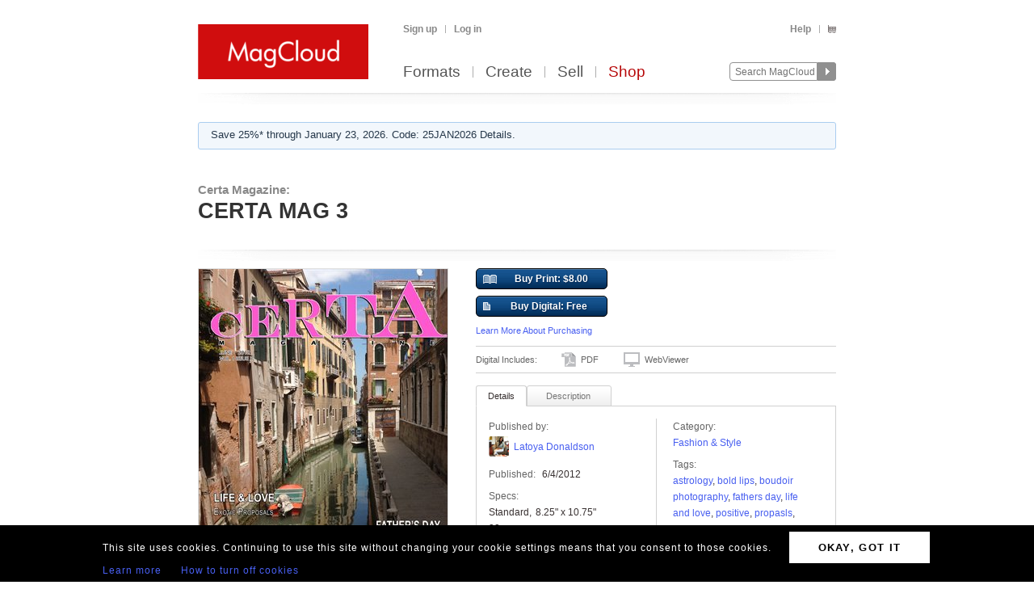

--- FILE ---
content_type: text/html; charset=utf-8
request_url: https://www.magcloud.com/browse/issue/396994
body_size: 16390
content:

<!DOCTYPE html>
<html xml:lang="en-US" xmlns="http://www.w3.org/1999/xhtml" xmlns:fb="http://ogp.me/ns/fb#">
  <head id="head" runat="server">
  

    <title>Certa Magazine | CERTA MAG 3 | MagCloud</title>
	<meta http-equiv="X-UA-Compatible" content="IE=11" />
    

<meta content='text/html; charset=utf-8' http-equiv='Content-Type' />
<meta content='false' http-equiv='imagetoolbar' />
<meta content='true' name='MSSmartTagsPreventParsing' />
<meta name="google-site-verification" content="q_LTD9HqDWeDrZqzQBNo-LkcsVyTTzq5D94C90KVBZU" />
<meta name="msvalidate.01" content="00DB7368256687F09E8D5A198C788AE9" />

<meta name="title" content='Certa Magazine | CERTA MAG 3 | MagCloud' />
<meta name="description" content="CERTA MAG is Jacksonville’s newest local magazine looking to shine some light on America’s largest city (land-wise) but with a New York City voice. We here at CERTA want to give you, the reader, a little taste of everything from entertainment to food to local happenings around town. " />

    <link rel="canonical" href="https://www.magcloud.com/browse/issue/396994">


    <link rel="stylesheet" href="https://use.typekit.net/xyc3bss.css">

      <script type="text/javascript">
        var pattern = "://magcloud.com";
        if (window.location.href.indexOf(pattern) > 0) {
          var redirectUrl = window.location.href.replace(pattern, "://www.magcloud.com");
          window.location.href = redirectUrl;
        }
      </script>

    <!-- Google tag (gtag.js) -->
<script async src="https://www.googletagmanager.com/gtag/js?id=G-TKC76TC6QD"></script>
<script>
    window.dataLayer = window.dataLayer || [];
    function gtag() { dataLayer.push(arguments); }
    gtag('js', new Date());

    gtag('config', 'G-TKC76TC6QD');
gtag('event', "OTP_LandingPage"),{"OTP_LandingPage": "|browse|issue|396994"};
</script>


      <script src="/node_modules/jquery/dist/jquery.js?__v=10950343016" type="text/javascript"></script>


      <script src="/resource/gettext.js?__c=en-US&__v=10950343016" type="text/javascript"></script>
      
      <script src="/js/libs/underscore-min.js?__v=10950343016" type="text/javascript"></script>
      
      <script src="/js/libs/modernizr-1.7.min.js?__v=10950343016" type="text/javascript"></script>
      

      <link href='/favicon.ico' rel='shortcut icon' type='image/x-icon' />
      <link href='/touchicon.png' rel='apple-touch-icon' type='image/x-icon' />

      
            <link rel="alternate" type="application/rss+xml" title="Recent Publications" href="/feed/getrecentpublicationissues?publicationId=382026" />
        
        <script type="text/javascript">var __d = new Date(); $.post("https://www.magcloud.com/account/settimezoneoffsetajax", { offset: __d.getTimezoneOffset() * -1 });</script>
      
    <base href="https://www.magcloud.com/" />


<script type="text/javascript">
  $(document).ready(function () {
    
      if ($MC.GoogleAnalytics !== undefined) {
          $MC.GoogleAnalytics.init('');
      }
  });
</script>

    

    
  <link rel="stylesheet" type="text/css" media="screen, projection" href="/resource/10950343016/css?%2fcss%2freset.css+%2fcss%2fcore.css+%2fcss%2ficons.css+%2fcss%2fjsDatepicker.css+%2fcss%2ftour.css+%2fcss%2fShared%2fModules%2fEmailSignup.css+%2fcss%2fShared%2fbannerModal.css+%2fcss%2fsimpleIssueList.css+%2fcss%2fjqModal_Custom.css+%2fcss%2fSubscribe%2fPublication.css+%2fjs%2fjquery%2fjquery.mCustomScrollbar.css+%2fcss%2fDownloads%2fembed.css+%2fcss%2fShared%2fsocialMediaBadges.css+%2fcss%2fShared%2fcommentsWidget.css" />
  
  <link rel="stylesheet" type="text/css" media="print" href="/resource/10950343016/css?%2fcss%2fprint.css" />
  
<script type="text/javascript" src="/resource/10950343016/js?%2fjs%2fbrowserDetect.js+%2fjs%2fCore%2fpupa.js+%2fjs%2fCore%2fflashMessage.js+%2fjs%2fCore%2fg.js+%2fjs%2fCore%2fcallbacks.js+%2fjs%2fShared%2fdialog.js+%2fjs%2fShared%2fflyout.js+%2fjs%2ftour.js+%2fnode_modules%2fjquery-ui-dist%2fjquery-ui.min.js+%2fjs%2fjquery%2fjqmodal.js+%2fjs%2fjquery%2fjquery.mousewheel.js+%2fjs%2fsimpleIssueList.js+%2fjs%2fjquery%2fjquery.mcpager.js+%2fjs%2fjquery%2fjquery.jqote2.min.js+%2fjs%2fsubscribe%2fpreviewer.js+%2fjs%2fsubscribe%2fissue.js+%2fjs%2fcart%2faddToLibrary.js+%2fjs%2fjquery%2fjquery.fullscreen.js+%2fjs%2fjquery%2fjquery.mCustomScrollbar.js+%2fjs%2fDownloads%2fWebviewer%2fembed.js+%2fjs%2fShared%2ftabbed.js+%2fjs%2fSubscribe%2fappDetection.js+%2fjs%2fShared%2fissueLink.js"></script>


<script>
    $MC.assemblyVersion = '10950343016';
</script>
    


<!--[if IE]>
  <script type="text/javascript" src="/js/ieCss.js?__v=10950343016"></script>
  <script type="text/javascript">
    var ieCssUrl = "/css/ie.css?__v=10950343016";
    var ie9CssUrl = "/css/ie9.css?__v=10950343016";
    var selectivizrUrl = "/js/selectivizr.js?__v=10950343016";
    $MC.IE.init(ieCssUrl, ie9CssUrl, selectivizrUrl);
  </script>
<![endif]-->

<!-- Firefox -->
<style type="text/css">
  @-moz-document url-prefix() {
    /* button.mc-button {
      padding-top: 6px;
      padding-bottom: 6px;
    }
    button.mc-button.mini {
      padding-top: 4px;
      padding-bottom: 4px;
    } */
    .module.video .content {
      height: 315px;
      outline: 0;
    }
  }
</style>

    
  <script src="/js/core/st.js"></script> 
  


<meta property="fb:app_id" content="421593647888306" />
<meta property="og:url" content="https://www.magcloud.com/browse/issue/396994" />
<meta property="og:site_name" content="MagCloud" />
<meta property="og:title" content="CERTA MAG 3" />
<meta property="og:description" content="CERTA MAG is Jacksonville’s newest local magazine looking to shine some light on America’s largest city (land-wise) but with a New York City voice. We here at CERTA want to give you, the reader, a little taste of everything from entertainment to food to local happenings around town. " />
<meta property="og:type" content="product" />
  <meta property="og:image" content="https://s3.amazonaws.com/storage3.magcloud.com/image/20e367aa45bdc64183886a0f29568cad.jpg"/>
    <meta property="og:image:type" content="image/jpeg" />
  <!--
<PageMap>
  <DataObject type="issue">
    <Attribute name="issueId" value="396994" />
    <Attribute name="productTypeId" value="1" />
    <Attribute name="name" value="CERTA MAG 3" />
    <Attribute name="description" value="CERTA MAG is Jacksonville’s newest local magazine looking to shine some light on America’s largest city (land-wise) but with a New York City voice. We here at CERTA want to give you, the reader, a little taste of everything from entertainment to food to local happenings around town. " />
    <Attribute name="date" value="6/4/2012 3:43:44 AM" />
    <Attribute name="visibleToPublic" value="True" />
    <Attribute name="thumbnailUrl" value="https://s3.amazonaws.com/storage.magcloud.com/image/ec343d6abbb5ad4481d25c9c0f08ea28.jpg" />
    <Attribute name="pageCount" value="28" />
      <Attribute name="productTypeId" value="1" />
      <Attribute name="tags" value="astrology,bold lips,boudoir photography,Fathers Day,life and love,positive,propasls,textile,wedding" />
	<Attribute name="publicationId" value="382026" />
    <Attribute name="publicationName" value="Certa Magazine" />
  </DataObject>
</PageMap>
-->

  <style type="text/css">    
    div.header, div.main {
      padding-top: 0;
      padding-bottom: 8px;
    }
    .control-bar {
      margin-top: 15px;
      float: left;
    }
    .browse .header .info abbr {
      font-size: 100%;
    }
  </style>


  <script type="text/javascript">

      
        $(document).ready(function(){
          $MC.WebViewerEmbedded.init('body', '.launch-fullscreen');
        });
      

    $(document).ready(function() {
      var $tabContainer = $("#publicationTabs");

      var publicationTabs = new $MC.Tabbed($tabContainer, function(selectedTabId){
        if (selectedTabId === "publisher_tab") {
          $tabContainer.addClass("publisher");
        } else {
          $tabContainer.removeClass("publisher");
        }
      });
    });

    $(function() {
         
        var followUrl = 'https://www.magcloud.com/following/follow?publicationId=382026';
        var unfollowUrl = 'https://www.magcloud.com/following/unfollow?publicationId=382026';
        var previewUrls =  [
          'https://s3.amazonaws.com/storage4.magcloud.com/image/preview/894d547b548d3e45a4e7dd5666573a3e.jpg', 'https://s3.amazonaws.com/storage3.magcloud.com/image/preview/917b786ec9281044a46455ac3c4f3299.jpg', 'https://s3.amazonaws.com/storage4.magcloud.com/image/preview/863115a848f07a45b9c2edd7e824eeb1.jpg', 'https://s3.amazonaws.com/storage5.magcloud.com/image/preview/eaa29fb4541a0c4a84ec3e4c61ef6b1d.jpg'
        ];
        var issuePageCount = 28;
        var previewLimit = 4;
        $MC.Issue.init(followUrl, unfollowUrl, previewUrls, issuePageCount, previewLimit);
    });
  </script>

    


    <script type="text/javascript">
      $(document).ready(function () {
        $MC.FlashMessage.init("#flash");
      });
    </script>
      



<!-- Hotjar Tracking Code for www.magcloud.com -->
<script>
    (function (h, o, t, j, a, r) {
        h.hj = h.hj || function () { (h.hj.q = h.hj.q || []).push(arguments) };
        h._hjSettings = { hjid: 46532, hjsv: 5 };
        a = o.getElementsByTagName('head')[0];
        r = o.createElement('script'); r.async = 1;
        r.src = t + h._hjSettings.hjid + j + h._hjSettings.hjsv;
        a.appendChild(r);
    })(window, document, '//static.hotjar.com/c/hotjar-', '.js?sv=');
</script>


  </head>

  <body id="browse">
  


<script type="text/javascript">
    /*** TEALIUM DATALAYER ***/
    utag_data = {
    };
    /*** TEALIUM SNIPPET ***/
    (function (t, e, a, l, i, u, m) {
        t = "blurb/magcloud"; // account/profile
        e = (function () {
            var host = document.location.hostname; return (/^(www\.)?magcloud\.com/).test(host) ? 'prod' : ((/ec2|integration|master|ws/).test(host) ? 'qa' : 'dev');
            }
        )();
        a = '/' + t + '/' + e + '/utag.js'; l = '//tags.tiqcdn.com/utag' + a; i = document; u = 'script'; m = i.createElement(u); m.src = l; m.type = 'text/java' + u; m.async = true; l = i.getElementsByTagName(u)[0]; l.parentNode.insertBefore(m, l);
    })();
</script>  




  <div id="container">
      




<div class="group mc-header" id="header">
  <div>
    <a class="logo" href="/">
      <img alt='MagCloud' src='/images/layout/mc-logo-large.png?__v=20111021&__v=10950343016' 
          title='Home' height='68' width='211' />
    </a>
  </div>

  <div class="group" id="menu">
    <div id='menu-links' class='group'>
      
            <ul class="login-info group">
              <li>
                <a id='hdrsignup' href='/signup'>
                  Sign up</a>
              </li>
              <li>
                <a id='hdrsignin' href='/account/loginfrom?url=%2Fbrowse%2Fissue%2F396994'>  
                  Log in</a>
              </li>
            </ul>
        

      <ul class='group'>        
        

        

        <li>
          <a href="/help">  
            Help</a>
        </li>
        
        <li>
          <a href="/cart">
          <span class="smaller add-to-cart icon" style="margin-right: 0;"></span>
          
          </a> 
        </li>           
      </ul>

    </div>
    <div id='optional-menu-links' class='group'>  
      <ul class='group'>
        
      </ul>
    </div>
      
    <div id='nav' class='group mc-nav'>
        
      <ul>
          <li >
            <a href="/formats">  
              Formats</a>
          </li>
          <li >
            <a href="/create">  
              Create</a>
              
          </li>
            <li >
              <a href="/sell">  
                Sell</a>
            </li>
            <li class="selected">
              <a href="/shop">  
                Shop</a>
            </li>
      </ul>
        

      <div id="searchContainer">
        
        <form id="searchForm" method="get" action='https://www.magcloud.com/browse/search'>          
          <input id="headerSearchBox" class="search text" name="q" type="text" title="Enter search text" maxlength="
              70" />
          <input id="headerSearchButton" type="image" src="/images/icons/search.png" />
        </form>
        
      </div>

    </div>
  </div>
</div>
    
 
 
<script type="text/javascript">
  $MC.preloadImages(["/images/icons/search-hover.png"]);

  function search(term) {
      var searchUrlPattern = 'https://www.magcloud.com/browse/search?q={0}';

      if (term != null && term.length > 0 && term != SEARCH_HINT) {
          var url = searchUrlPattern.replace("{0}", term);
          window.location.href = url;
      }
  }
  //URL: /
  //This comment must have .js in it or translation fails  
  var SEARCH_HINT = Gettext._("Search MagCloud");   //"Search MagCloud";

  $(document).ready(function() {
    $("#searchForm").bind("submit", function() {
        search($("#headerSearchBox").val());
        
        return false;
    });

    $("#headerSearchBox").focus(function() {
        if ($(this).val() == SEARCH_HINT) {
            $(this).val("");
            $(this).removeClass("new-search");
          }
        
        $("#headerSearchButton").attr("src", "/images/icons/search-hover.png");
    });

    $("#headerSearchBox").blur(function() {
        if ($(this).val() == "") {
            $(this).val(SEARCH_HINT);
            $(this).addClass("new-search");
        }
        
        $("#headerSearchButton").attr("src", "/images/icons/search.png");
      });

    $("#headerSearchBox").blur();
  });
</script>    

    
      <div class="group main-master" id="content">
        
<div id="flash" class="flash "
  title="Click to clear this message">    
  
</div>

        


  <div class="promo-banner">
    
    <script type="text/javascript">
        $(document).ready(function () {
            $("#sticky-banner").on("click",
                function() {
                    $("body").addClass("opened-promo-banner-modal");

                    var openedModal = $('.opened-promo-banner-modal');
                    var closeModal = $(".promo-banner-modal-close");
                    openedModal.on("click", function (event) {
                        //console.log("body classes:", $("body").attr("class"));
                        if (event.target.id == "promoBannerModalId") {
                            //console.log("clicked outside");
                            $("body").removeClass("opened-promo-banner-modal");
                            $(this).unbind('click');
                            $(closeModal).unbind('click');
                            $("#promoBannerModalId").hide();
                        }
/*
                        else {
                            console.log("clicked inside");
                        }
*/
                    });
                    $("#promoBannerModalId").show();

                    closeModal.one("click",
                        function() {
                            //console.log($("body").attr("class"));
                            //console.log("close cliked");
                            $("body").removeClass("locked-promo-banner-modal");
                            openedModal.unbind('click');
                            $("#promoBannerModalId").hide();
                        });
                });

        });
    </script>

    <div id="promoBannerModalId" class="promo-banner-modal">

        <!-- Modal content -->
        <div class="promo-banner-modal-content">
            <div class="promo-banner-modal-close"></div>
            <div class="Promo_Banner_Modal_Title some-space-bottom-30" style="">25% off everything!*</div>
            <div class="Promo_Banner_Modal_Subtitle some-space-bottom-20">Code: 25JAN2026</div>
            <div class="Promo_Banner_Modal_Code some-space-bottom-30">Ends January 23, 2026. </div>

            <div class="Promo_Banner_Modal_Details">*Offer valid through January 23, 2026 (11:59 p.m. local time) with code: 25JAN2026. Valid for all full-priced printed publications purchased through your own account. A 25% discount is applied toward your product total, excluding any author mark-up, with no minimum or maximum order amount. This offer is good for two uses, and cannot be used for digital publications, combined with volume discounts, custom orders, other promotional codes, or gift cards, or used for adjustments on previous orders.</div>
        </div>

    </div>
        

    <div id="sticky-banner" class="middle-col expand-left expand-right">
      <p>
        Save 25%* through January 23, 2026. Code: 25JAN2026 Details.
      </p>
    </div>
  </div>
  
        


        <div class="heading">
            <div id="heading-title" class="group">
              
  

<div id="magazineBanner_a6e03ce3-9e20-45c5-9801-cd1fc56004b4">

  <div class="magazine-banner-text-header group ">
    
        <h3>
          <a href="/browse/magazine/382026">Certa Magazine:</a>
        </h3>
        <h1 class="publication-name">CERTA MAG 3</h1>
      
  </div>
  
  <div class="magazine-banner-overlay" style="position:fixed; display:none;">
    <div class="group">
      <img class="magazine-banner-overlay-image" src="/images/custom-magazine-banner-placeholder.png?__v=20110810" alt="Certa Magazine" />
    </div>

    <div style="margin-top:6px;">
      <div style="float:left;">
        <a id="browseBannerImageFile_a6e03ce3-9e20-45c5-9801-cd1fc56004b4" class="mini strong mc-button" href="#" style="*margin-top:-11px">
          Browse</a>
        <input type="text" id="browseBannerImageFileText_a6e03ce3-9e20-45c5-9801-cd1fc56004b4" class="medium-small text" style="width:auto;" autocomplete="off" readonly="readonly" />
        <div class="clear"></div>
      </div>

      <div style="float:right;width: 532px;">
        <span class="smaller sans-serif note" style="line-height: 36px;">
          Maximum 790x90px. JPG, GIF, PNG.</span>
        <a href=" " class="mini mc-button upload-banner-image-button" onclick="">
          Upload Banner</a>
        <a href=" " class="mini mc-button cancel" onclick="">
          Cancel</a>
      </div>
    </div>

    <div class="banner-upload-error">
      <div class="clear"></div>
      <p class="smaller error note"></p>
    </div>
  </div>

  <div class="magazine-banner-container">
    <div class="magazine-banner-image-container" style="display:none;">
      <a href="/browse/magazine/382026">
        <img class="magazine-banner-image" alt="Certa Magazine" />
      </a>
      <div class="magazine-banner-image-hover-region">
        <div>
          <a class="magazine-banner-change-link" href=" "><span class='wrench icon'></span> 
            Change
          </a><br />
          <a class="magazine-banner-remove-link" href=" "><span class='remove icon'></span> 
            Remove
          </a>
        </div>
      </div>
    </div>
  </div>
</div>

<script type="text/javascript">
  $(function() {
    var removeBannerUrl = '/publish/removemagazinebannerimage/382026';
    var setMagazineBannerImageUrl = '/publish/setmagazinebannerimage/382026';
    var isOwner = false;
    var controlId = 'magazineBanner_a6e03ce3-9e20-45c5-9801-cd1fc56004b4';
    var browseBannerImageFileId = 'browseBannerImageFile_a6e03ce3-9e20-45c5-9801-cd1fc56004b4';
    var browseBannerImageFileTextId = 'browseBannerImageFileText_a6e03ce3-9e20-45c5-9801-cd1fc56004b4';

    if (isOwner)
      new $MC.MagazineBanner(controlId, browseBannerImageFileId, browseBannerImageFileTextId, removeBannerUrl, setMagazineBannerImageUrl);
  });
</script>



            </div>
        
            <div id="heading-description" class="section group">
              
            </div>
        </div>
      </div>
    </div>

    
    <div class="blb-container">
      <div class="group main-master blb-content">
        <div id="mainpane" class="blb-mainpane mainpane group">
          










<div class="divided section-container">
  <div class="browse section group two-col" style="padding-top:7px">
    <div class="main" style="width:788px">
  
      

  <script type="text/javascript">
    var addToLibraryContainerSelector = "#issuedetails-pricecontainer";
    var handleAddToLibrary = function (successful, message) {
      var $container = $(addToLibraryContainerSelector);
      $("#button-action-message p", $container).html(message);
      $("#button-action-message", $container).show();
      if (successful) {
        $("#button-action-message", $container).addClass("success").removeClass("error");
        $(".addToLibrary", $container).unbind().click(function (e) {
          e.preventDefault();
        });
      }
      else {
        $("#button-action-message", $container).addClass("error").removeClass("success");
      }
    };

    $(function () {
      var addToLibrary = $MC.AddToLibrary.init(handleAddToLibrary, addToLibraryContainerSelector);
    });
  </script>
  <div class="issue " style="position:relative">
    <div id="coverAndSharing">
      


<div class="thumb-box
    nomargins
    large
    "
>

  
	<a class="thumb launch-fullscreen" href="/webviewer/396994?isEmbedded=True"
    
 title="Click to Read Now" rel="nofollow" target="_blank">
		<img src="https://s3.amazonaws.com/storage3.magcloud.com/image/20e367aa45bdc64183886a0f29568cad.jpg"
 alt="Publication preview" />
	</a>

  
</div>


      <div class="clear"></div>
      <img class="showcase" src="/images/detail-page-shelf.png" />
              <a href="/webviewer/396994?isEmbedded=True"
                class="launch-fullscreen read now" target="_blank" style="bottom: 160px;float: left;position: absolute;left:-8px;">
                Read Now 
              </a>
            <div style="clear:both"></div>
            <ul class="share group show-preview">
              <li>
                <a rel="nofollow" id="ShowPreviewLink" href=" " class="white-gradient test_showAPreview">
                  <span class="preview icon large"></span>
                  Preview
                </a>
              </li>
            </ul>

<script>
$(document).ready(function(){
  // Social Button fade in
  setTimeout(function () {
    $('.social-buttons.fadeout').fadeOut('slow');
    $('.social-buttons.wrapper').css('overflow','visible');
  }, 3000); // This timeout is to gracefully load all buttons at once

  // Animates element while adding or removing a class name, horizontally or vertically
  function setElementVisibilityWithAnimation($element, className, startWidth, endWidth, isVisible, animationTime, isWidth ) {
    function animationDone(){
      if (!isVisible) {
        $element.hide();
        $element.removeClass(className);
      }
    }
    if (isVisible) {
      $element.addClass(className);
      $element.show();
    }
    $element.width(startWidth);
    if (isWidth) {
      $element.animate({
        width: endWidth
      }, animationTime, animationDone);
    } else {
      $element.animate({
        height: endWidth
      }, animationTime, animationDone);
    }
  }

  // More Button extended view toggle
  function toggleSlideView($toggledElement, visibleCallback, hiddenCallback) {
    if ($toggledElement.is(':visible')) {
      hiddenCallback();
    } else {
      visibleCallback();
    }
  };

  var $morebtn = $('.expanded.social-buttons.alignment-center');
  var expandedWidth = ($('.more.expanded .social-media-badge').length * 20 + 6); //Test on /Learn and logged in on /Browse/Issue after changing values

  // Social More Button
  $('.more').children('span').click(function (e) {
    e.preventDefault();
    toggleSlideView($morebtn,
      function () {
        setElementVisibilityWithAnimation($morebtn, 'visible', 0, expandedWidth, true, 300, true)
      },
      function () {
        setElementVisibilityWithAnimation($morebtn, 'visible', expandedWidth, 0, false, 300, true)
      });
    return false;
  });
  
  $(document).click(function (e) {
    if (!$(e.target).is(".more .button-white")) {
      setElementVisibilityWithAnimation($morebtn, 'visible', expandedWidth, 0, false, 300, true)
    }
  });

});
</script>

<div class="social-buttons wrapper">
    <div class="social-buttons alignment-center">
            <div class="social-media-badge large" data-source="Facebook">


<div id="fb-root"></div>

<fb:like href="https://www.magcloud.com/browse/issue/396994" show_faces="false" data-layout="button_count" width="445" action="like" send="false"
>
</fb:like>

<script>
  $(document).ready(function(){
    // This method is executed after the SDK script has loaded
    window.fbAsyncInit = function () {
      FB.init({
        appId: "421593647888306",
        status: true, // check login status
        cookie: true, // enable cookies to allow the server to access the session
        xfbml: true  // parse XFBML
      });
      _ga.trackFacebook();

      //Track like event
      FB.Event.subscribe('edge.create', function (href, widget) {
        //$MC.log('You just liked ' + href);
          $MC.GoogleAnalytics.doEventTrack("general", "Shared-Publication-Facebook", "396994");
          $MC.GoogleAnalytics.doReferrEventTrack("general", "Shared-Publication-Facebook", "396994");
      });

      //Track unlike event
      //FB.Event.subscribe('edge.remove', function (href, widget) {
        //$MC.log('You just unliked ' + href);
        //$MC.GoogleAnalytics.doEventTrack("general", "Shared-Publication-Facebook", "396994");
      //});



      //FB.Event.subscribe("xfbml.render", function (response) {
        // do what ever
        //console.log('comments loaded');
      //});

      //FB.Event.subscribe("xfbml.render", function (response) {
        //$MC.log('like button loaded');
        //$('#infoMenu.side-menu').removeClass('not-loaded');
      //});
      
    };

    // Load the SDK's source Asynchronously
    (function (d) {
      var js, id = 'facebook-jssdk', ref = d.getElementsByTagName('script')[0];
      if (d.getElementById(id)) { return; }
      js = d.createElement('script'); js.id = id; js.async = true;
      js.src = "//connect.facebook.net/en_US/all.js";
      ref.parentNode.insertBefore(js, ref);
    }(document));
  });
</script>            </div>    
            <div class="social-media-badge large" data-source="Twitter">

<a href="https://twitter.com/share" class="twitter-share-button" data-url="https://www.magcloud.com/browse/issue/396994?__r=&amp;s=w" data-text="CERTA MAG 3" data-count="none">Tweet</a>

<script>    
// First, load the widgets.js file asynchronously 
window.twttr = (function (d, s, id) {
  var t, js, fjs = d.getElementsByTagName(s)[0];
  if (d.getElementById(id)) return; js = d.createElement(s); js.id = id;
  js.src = "//platform.twitter.com/widgets.js"; fjs.parentNode.insertBefore(js, fjs);
  return window.twttr || (t = { _e: [], ready: function (f) { t._e.push(f) } });
}(document, "script", "twitter-wjs"));

var _trackEvent = function (event_provider, socialAction, opt_target, opt_pagePath) {
  //_gaq.push(_ga.getSocialActionTrackers_('twitter', socialAction, opt_target, opt_pagePath));

  if (socialAction == "click" && !!$MC.GoogleAnalytics) {
      $MC.GoogleAnalytics.doEventTrack("general", "Shared-Publication-Twitter", "396994");
      $MC.GoogleAnalytics.doReferrEventTrack("general", "Shared-Publication-Twitter", "396994");
  }
};

// Log any kind of Web Intent event to Google Analytics
// Category: "twitter_web_intents"
// Action: Intent Event Type
// Label: Identifier for action taken: tweet_id, screen_name/user_id, click region

// Define our custom event handlers
function clickEventToAnalytics(intent_event) {
    if (intent_event) {
      _trackEvent('twitter_web_intents', intent_event.type, "https://www.magcloud.com/browse/issue/396994", "https://www.magcloud.com/browse/issue/396994");
    };
}

function tweetIntentToAnalytics(intent_event) {
    if (intent_event) {
      _trackEvent('twitter_web_intents', intent_event.type, "https://www.magcloud.com/browse/issue/396994", "https://www.magcloud.com/browse/issue/396994");
    };
}

function favIntentToAnalytics(intent_event) {
    tweetIntentToAnalytics(intent_event);
}

function retweetIntentToAnalytics(intent_event) {
    if (intent_event) {
        var label = intent_event.data.source_tweet_id;
        _trackEvent('twitter_web_intents', intent_event.type, label, "https://www.magcloud.com/browse/issue/396994");
    };
}

function followIntentToAnalytics(intent_event) {
    if (intent_event) {
        var label = intent_event.data.user_id + " (" + intent_event.data.screen_name + ")";
        _trackEvent('twitter_web_intents', intent_event.type, label, "https://www.magcloud.com/browse/issue/396994");
    };
}

// Wait for the asynchronous resources to load
twttr.ready(function (twttr) {
    // Now bind our custom intent events
    twttr.events.bind('click', clickEventToAnalytics);
    twttr.events.bind('tweet', tweetIntentToAnalytics);
    twttr.events.bind('retweet', retweetIntentToAnalytics);
    twttr.events.bind('favorite', favIntentToAnalytics);
    twttr.events.bind('follow', followIntentToAnalytics);
});

  </script>            </div>    
            <div class="social-media-badge large" data-source="Pinterest">


<a href="https://pinterest.com/pin/create/button/?url=https%3a%2f%2fwww.magcloud.com%2fbrowse%2fissue%2f396994%3f__r%3d%26s%3dw&amp;media=https%3a%2f%2fs3.amazonaws.com%2fstorage3.magcloud.com%2fimage%2f20e367aa45bdc64183886a0f29568cad.jpg&amp;description=Certa+Magazine%3a+CERTA+MAG+3%2c+%248.00+from+MagCloud" class="pin-it-button ga-social-event ga-referrer-event ga-event" count-layout="none"
  target="_blank"
  data-socialprovider="Pinterest"
  data-socialaction="share"
  data-eventcategory='general' data-eventaction='Shared-Publication-Pinterest' data-eventlabel='396994'
  >
  <img border="0" src="//assets.pinterest.com/images/PinExt.png" title="Pin It" />
</a>
            </div>    
    </div>
    <div class="social-buttons overlay fadeout"></div>
</div>



<div class="comments-wrapper">
	
  <a class="toggle white-gradient">
      <span class="text">
        Show Comments
      </span>
      <span class="icon comment"></span>
    </a>
	<div class="comments  ">
    
    
  
		<div class="fb-comments" data-href="https://www.magcloud.com/browse/issue/396994" data-num-posts="10" data-width="450"></div>
	</div>
</div>

<script>
  $(document).ready(function () {
    // Comments Box Toggle
    var $commentsWrapper = $('.comments-wrapper');
    var $commentIcon = $('.icon', $commentsWrapper);

    $('.comments-wrapper .toggle, .comments-wrapper .icon').click(function (e) {
      e.preventDefault();
      if ($('.comments', $commentsWrapper).is(':visible')) {
        $('.toggle .text', $commentsWrapper).text('Show Comments');
        $commentIcon.removeClass('minus');
      }
      else {
        $('.toggle .text', $commentsWrapper).text('Hide Comments');
        $commentIcon.addClass('minus');
      }
      $('.comments', $commentsWrapper).toggle();
      return false;
    });

    $(document).click(function(e){
      if (!$(e.target).is(".comments-wrapper .toggle")) {
        $('.toggle .text', $commentsWrapper).text('Show Comments');
        $commentIcon.removeClass('minus');
        $('.comments').hide();
      }
    });

  });
</script>        <div class="clear"></div>
    </div>
    <div class="group info" style="margin-left: 16px;width: 444px;" >


<div id="issueLinkDialog" class="get-issue-link dlgbox jqmWindow">
  <div class="dlghead group">
    <h2>
      Get the Link to This Publication</h2>
  </div>

  <div class="narrow form-container dlgbody group main">
    <ul class="group">
      <li class="group">
        <label class="wraps">
          Publication link:</label>
        <div class="not-input" style="margin:0;">
          <input class="text" id="IssueLink" name="IssueLink" type="text" value="https://www.magcloud.com/browse/issue/396994" />
        </div>
      </li>
      <li class="form-item group">
        <p class="note">
          You can copy and paste this link into any site, or bookmark it online or offline with any service.
        </p>
      </li>
      <li class="form-item group">
        <a id="issueLink_close" class="strong mc-button jqmClose test_closeIssueLink">
          Done
        </a>
      </li>
    </ul>
  </div>
</div>
        <div class="group"> 
          

  <div id="issuedetails-pricecontainer" class="issuedetails-pricecontainer group">
    <div class="group" style="overflow: visible;">
      <ul class="buy-button-layout">
        <li>
          <a class="buy mini mc-button test_navToAddIssue" rel="nofollow" href="/cart/addissue/396994">
            <span class="buy-print-button icon"></span>
            Buy Print: $8.00 
          </a>
        </li>
      </ul>
        <div class="clear"/>
                     <a class="mini buy mc-button test_navToAddDigitalIssue" rel="nofollow" href="/cart/addissue/396994?type=Digital ">
                         <span class="buy-digital-button icon"></span>       
                         Buy Digital: Free
                     </a>
      <div id="button-action-message" style="">
        <p>
          <img src="/images/ajax-loader-big.gif" alt="Adding to digital library..." />
        </p>
      </div>
    </div>
    <ul class="group more-info" style="overflow: visible;">
    

    
    <li>
      <a href="/help/faq/category/ordering-checkout " target="_new" class="action2 test_navToDigitalDownloadsHelp">
        Learn More About Purchasing
      </a>
    </li>
  </ul>
  </div>


          
            <div class="heavy note digital-includes group" style="">
              Digital Includes:
              <span class="digital pdf">PDF</span>
              <span class="digital webviewer">WebViewer</span>
            </div>   
        </div>  
        <div id="publicationTabs">  
          
          <ul id="tabControl" class="tab-control group"> 
            <li class="tab selected" data-tabid="details_tab">Details</li>
            <li class="tab" data-tabid="description_tab">Description</li> 
          </ul>  
          
          <div class="tabs-body" style="top:24px; width: 100%; height: 236px; overflow-y: auto;" >
            <div class="tab-content selected details_tab">  
              

<dl class="info">
  <dt class="first publisher">
    Published by:</dt>
  <dd>
    <img class="small inline avatar" src="https://api.magcloud.com/Avatar/CERTA/Small" /><a href="/user/certa" class="test_navToUserHome">Latoya Donaldson</a>
  </dd>
          
          
          
  <dt class="publish-date">
    Published:</dt>
  <dd>
    6/4/2012
  </dd>

  <dt>
    Specs:</dt>
  <dd>


<div class="issueProductInfo">
    <span class="print-icon inline product-info icon"></span>
    <span class="issueProductInfo_ProductName">
        Standard</span>
    <span class="issueProductInfo_Separator">
        /
    </span>                        
    <span class="issueProductInfo_SizeInfo">
        8.25&quot; x 10.75&quot;</span>
</div>    <span style="display:block;vertical-align:top;">
      28 pages
    </span>
          
      <span style="display:block">
      Saddle-stitched
      </span>
  </dd>
</dl>
<dl style="float:left;width: 40%;margin-left: 20px;">          
    <dt>
      Category:</dt>
    <dd>
      <a class="test_navToCategory" href="/shop/category/fashion_and_style">Fashion &amp; Style</a> 
    </dd>
          
    <dt>
      Tags:</dt>
    <dd class="issue-tags">
<a class="test_navToTag" href="/shop/tag/astrology?p=0">astrology</a>, <a class="test_navToTag" href="/shop/tag/bold%20lips?p=0">bold lips</a>, <a class="test_navToTag" href="/shop/tag/boudoir%20photography?p=0">boudoir photography</a>, <a class="test_navToTag" href="/shop/tag/fathers%20day?p=0">Fathers Day</a>, <a class="test_navToTag" href="/shop/tag/life%20and%20love?p=0">life and love</a>, <a class="test_navToTag" href="/shop/tag/positive?p=0">positive</a>, <a class="test_navToTag" href="/shop/tag/propasls?p=0">propasls</a>, <a class="test_navToTag" href="/shop/tag/textile?p=0">textile</a>, <a class="test_navToTag" href="/shop/tag/wedding?p=0">wedding</a>    </dd>
</dl>               
            </div>
            
            <div class="tab-content description_tab">
              <p>              
CERTA MAG is Jacksonville’s newest local magazine looking to shine some light on America’s largest city (land-wise) but with a New York City voice. We here at CERTA want to give you, the reader, a little taste of everything from entertainment to food to local happenings around town.               </p>
            </div>
            
          </div>
        </div>
    </div>
  </div>

    </div>
  </div>

    
    <div class="section group one-col">
      <div class='header'>
        <h2>
Also in <a href='/browse/magazine/382026'>Certa Magazine</a>        </h2>

		    <h3 class="secondary note">
1 - 3 of 14 other publications 		    </h3>		
      </div>

      <div class="control-grid-container">
		    <ul class="control-grid">
		<li class="clear">
			

<div class="priced-issue">
  <div class="small-issue-detail group">
    


<div class="thumb-box
    topright
    small
    "
>

  
	<a class="thumb " href="/browse/issue/1148405"
    
 title="September ">
		<img src="https://s3.amazonaws.com/storage.magcloud.com/image/557ff05b2067d5459db4cbd99c43d107.jpg"
 alt="September " />
	</a>

  
</div>


    <div style="display:inline-block;width:140px;">
      <div class='info'>
        <a href="/browse/issue/1148405" class="issue-title test_navToIssue">
          <strong>September </strong> 
        </a>
      </div>
      

<div class="issueProductInfo">
    <span class="print-icon inline product-info icon"></span>
    <span class="issueProductInfo_ProductName">
        Standard</span>
    <span class="issueProductInfo_Separator">
        /
    </span>                        
    <span class="issueProductInfo_SizeInfo">
        8.25&quot; x 10.75&quot;</span>
</div>

<p class="description pricing" style="margin-bottom:0px;line-height:16px;">
  <span class="smaller note">
      <span class="inline buy-print icon"></span>
      Print:
  </span>
  <span class="smaller note">
    <strong>$9.80</strong>  
    
      +
      <span class="inline digital-bundle icon" title="Free Digital with Print Purchase" 
      style="margin:0 0 -6px 0;"></span>
    
  </span>
</p>


  <p class="description pricing" style="margin-bottom:0px;line-height:16px;">
    <span class="smaller note">
      <span class="smaller inline buy-digital icon"></span>
     Digital:
    </span>

    
      <span class="smaller favorable price">
        Free!</span>
    
  </p>


    </div>
  </div>
</div>

		</li>
		<li class="">
			

<div class="priced-issue">
  <div class="small-issue-detail group">
    


<div class="thumb-box
    topright
    small
    "
>

  
	<a class="thumb " href="/browse/issue/1065001"
    
 title="Certa Magazine March /2016">
		<img src="https://s3.amazonaws.com/storage4.magcloud.com/image/cb663f60c27f1c43a7bd0547ce6cb937.jpg"
 alt="Certa Magazine March /2016" />
	</a>

  
</div>


    <div style="display:inline-block;width:140px;">
      <div class='info'>
        <a href="/browse/issue/1065001" class="issue-title test_navToIssue">
          <strong>Certa Magazine March /2016</strong> 
        </a>
      </div>
      

<div class="issueProductInfo">
    <span class="print-icon inline product-info icon"></span>
    <span class="issueProductInfo_ProductName">
        Standard</span>
    <span class="issueProductInfo_Separator">
        /
    </span>                        
    <span class="issueProductInfo_SizeInfo">
        8.25&quot; x 10.75&quot;</span>
</div>

<p class="description pricing" style="margin-bottom:0px;line-height:16px;">
  <span class="smaller note">
      <span class="inline buy-print icon"></span>
      Print:
  </span>
  <span class="smaller note">
    <strong>$10.00</strong>  
    
      +
      <span class="inline digital-bundle icon" title="Free Digital with Print Purchase" 
      style="margin:0 0 -6px 0;"></span>
    
  </span>
</p>


  <p class="description pricing" style="margin-bottom:0px;line-height:16px;">
    <span class="smaller note">
      <span class="smaller inline buy-digital icon"></span>
     Digital:
    </span>

    
      <span class="smaller favorable price">
        Free!</span>
    
  </p>


    </div>
  </div>
</div>

		</li>
		<li class="last-col">
			

<div class="priced-issue">
  <div class="small-issue-detail group">
    


<div class="thumb-box
    topright
    small
    "
>

  
	<a class="thumb " href="/browse/issue/631975"
    
 title="Certa Magazine September 2013">
		<img src="https://s3.amazonaws.com/storage3.magcloud.com/image/460b85c762f0cc4c9e752f595d7008c8.jpg"
 alt="Certa Magazine September 2013" />
	</a>

  
</div>


    <div style="display:inline-block;width:140px;">
      <div class='info'>
        <a href="/browse/issue/631975" class="issue-title test_navToIssue">
          <strong>Certa Magazine September 2013</strong> 
        </a>
      </div>
      

<div class="issueProductInfo">
    <span class="print-icon inline product-info icon"></span>
    <span class="issueProductInfo_ProductName">
        Standard</span>
    <span class="issueProductInfo_Separator">
        /
    </span>                        
    <span class="issueProductInfo_SizeInfo">
        8.25&quot; x 10.75&quot;</span>
</div>

<p class="description pricing" style="margin-bottom:0px;line-height:16px;">
  <span class="smaller note">
      <span class="inline buy-print icon"></span>
      Print:
  </span>
  <span class="smaller note">
    <strong>$7.20</strong>  
    
      +
      <span class="inline digital-bundle icon" title="Free Digital with Print Purchase" 
      style="margin:0 0 -6px 0;"></span>
    
  </span>
</p>


  <p class="description pricing" style="margin-bottom:0px;line-height:16px;">
    <span class="smaller note">
      <span class="smaller inline buy-digital icon"></span>
     Digital:
    </span>

    
      <span class="smaller favorable price">
        Free!</span>
    
  </p>


    </div>
  </div>
</div>

		</li>
</ul>
      </div>
    </div>


  
<div id="PreviewerControl_877b8993-7969-4017-a881-3c83e8fed18d" class="jqmWindow previewer standard">
  <a href=" " class="close-button">
    <img src="/images/icons/preview-close.png" />
  </a>
  <h3 class="previewer-title">
    
      <span class="title-prefix">Certa Magazine:</span>
    
    <span class="issue-title">CERTA MAG 3</span>
  </h3>

  <div class="previewer-body"></div>

  
    <div class="cart-button-container">
      <a rel="nofollow" href="/cart/addissue/396994" class="mini mc-button cart-button">
        <span class="invert-cart icon"></span>
        Add to Cart
      </a>
    </div>
  
</div>

<script type='text/html' id='PreviewerBodyTemplate_877b8993-7969-4017-a881-3c83e8fed18d'>
<![CDATA[

<div>
  <table class="preview-img-container digest">
    <tr>
      <td class="button-cell">
        <$ if (!this.isFirstPage) { $>
          <a href=" " class="prev-link">
            <img src="/images/buttons/preview-prev.png" />
          </a>
        <$ } $>
      </td>
      <td class="left image-cell" style="height: <$= this.imageHeight $>px;">
        <$ if (this.leftImage) { $>
          <a href=" " class="left preview-img-link standard">
            <img src="<$= this.leftImage $>" class="left preview-img" style="float:right;"/>
          </a>
        <$ } else if (this.page !== 0) { $>
          <span>
            Sorry, the publisher has removed further pages for preview.</span>
        <$ } $>
      </td>
      <td class="right image-cell" style="height: <$= this.imageHeight $>px;">
        <$ if (this.rightImage) { $>
          <a href=" " class="right preview-img-link">
            <img src="<$= this.rightImage $>" class="right preview-img" style=""/>
          </a>
        <$ } else if (this.page !== this.pageCount - 1) { $>
          <span>
            Sorry, the publisher has removed further pages for preview.</span>
        <$ } $>
      </td>
      <td class="button-cell">
        <$ if (!this.isLastPage) { $><a href=" " class="next-link"><img src="/images/buttons/preview-next.png" /></a><$ } $>
      </td>
    </tr>
  </table>
  <div class="page-index">
    <$ var pageLinkCount = 9;
       var pageLinkIntervalLength = Math.min(pageLinkCount, this.previewPageLimit);
       var start = Math.max(0, 
        Math.min(
          this.page - Math.floor(pageLinkIntervalLength/2), 
          this.previewPageLimit - pageLinkIntervalLength
          )
        );
       var end = start + pageLinkIntervalLength;
       for (var p = start; p < end; p++) { 
        var isFrontCover = (p === 0);
        var isBackCover = (p === this.pageCount - 1);
       $>
       <$ if (p === start && !isFrontCover) { $><a href=" " class="page-link" page="<$= this.page - 1 $>">…</a><$ } $>
       <$ if (p !== this.page) { $>
        <a href=" " class="<$= (isFrontCover || isBackCover) ? 'cover ' : '' $>page-link" page="<$= p $>">
       <$ } else { $>
        <span class="<$= (isFrontCover || isBackCover) ? 'cover' : '' $>">
       <$ } $>
       <$ if (isFrontCover) { $>
        Front Cover
       <$ } else if (isBackCover) { $>
        Back Cover
       <$ } else { $>
        <$= (p * 2) + "-" + (p * 2 + 1)  $>
       <$ } $>
       <$ if (p !== this.page) { $>
        </a>
       <$ } else { $>
        </span>
       <$ } $>
       <$ if (p === end - 1 && !isBackCover) { $>
        <$ if (p >= this.previewPageLimit - 1) { $>
          (previewing <$= (this.previewIssuePageLimit) + " of " + (this.issuePageCount)  $> pages)
        <$ } else { $>
          <a href=" " class="page-link" page="<$= this.page + 1 $>">…</a>
        <$ } $>
       <$ } $>
    <$ } $>
  </div>
</div>
]]>
</script>

</div>

        </div>





          <div id="contentfooter" class="section group">
          
        </div>
      
        
  <div class="rss section group sans-serif">
    <p class="feeds">
      <span class='feed icon'></span>
      
        <a href="/feed/getrecentpublicationissues?publicationId=382026">Recent Publications</a>
    </p>
    
    <p class='about note'>
    <!-- odd code formatting here to keep on page formatting correct-->
      (<a href='/browse/feeds'>About RSS</a>)
    </p>
  </div>            

      </div>
    
      

<div class="group mc-footer" id="footer">
  <ul class="link-section">
    

      <li>
        

        <a href="/formats" >
          Formats
            
        </a>
      </li>
    

      <li>
        

        <a href="/create" >
          Create
            
        </a>
      </li>
    

      <li>
        

        <a href="/sell" >
          Sell
            
        </a>
      </li>
    

      <li>
        

        <a href="/shop" >
          Shop
            
        </a>
      </li>
    

      <li>
        

        <a href="/blog" target='_blank'>
          Blog
            
        </a>
      </li>
    

      <li>
        

        <a href="/help" >
          Help
            
        </a>
      </li>
    

      <li>
        

        <a href="/about/terms" >
          Terms
            
        </a>
      </li>
    

      <li>
        

        <a href="https://www.blurb.com/privacy" target='_blank'>
          Privacy
            
        </a>
      </li>
    

      <li>
        

        <a href="/sitemap" >
          Sitemap
            
        </a>
      </li>
    
  </ul>

  <div class="social">
    

<ul class="find-us-list">
    <li><a href="https://www.facebook.com/MagCloud" target="_blank">
      <img src="/images/social/facebook.png?__v=10950343016" alt="Facebook" />
    </a></li>
    <li><a href="https://twitter.com/#!/magcloud" target="_blank">
      <img src="/images/social/twitter.png?__v=10950343016" alt="Twitter" />
    </a></li>
        <li><a href="https://pinterest.com/magcloud" target="_blank">
            <img src="/images/social/pinterest.png?__v=10950343016" alt="Pinterest" />
        </a></li>
        <li>
            <a href="https://www.instagram.com/magcloud" target="_blank">
                <img src="/images/social/instagram.png?__v=10950343016" alt="Instagram" />
            </a>
        </li>
</ul>

  </div>

  <p class="copyright note">
    &copy; 2026 RPI Print, Inc.
  </p>
</div>

    </div>
    
  <br clear="all" />
<section class="gdpr-banner">
    <table class="gdpr-banner__table">
        <tr>
        <td>
            <p class="gdpr-banner__text">This site uses cookies. Continuing to use this site without changing your cookie settings means that you consent to those cookies.</p>
            <a href="/gdprlearnmore" class="gdpr-banner__link">Learn more</a>
            <a href="/gdprhowto" class="gdpr-banner__link">How to turn off cookies</a>
        </td>
        <td>
            <a href="/gdprok" class="gdpr-banner__btn">OKAY, GOT IT</a>
        </td>
        </tr>
    </table>                       
</section>
  </body>
</html>
